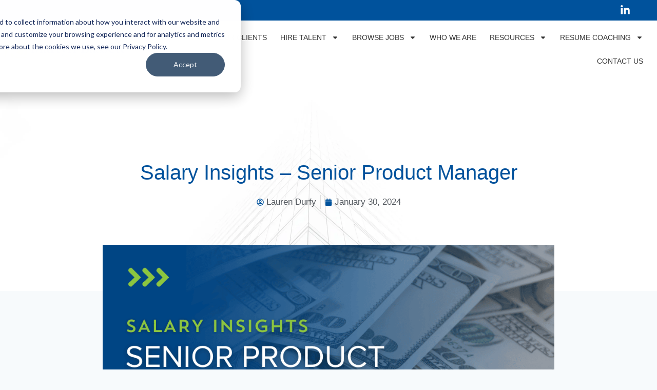

--- FILE ---
content_type: text/css
request_url: https://www.mbassett.com/wp-content/uploads/elementor/css/post-7.css?ver=1768175936
body_size: 637
content:
.elementor-kit-7{--e-global-color-primary:#00529C;--e-global-color-secondary:#54595F;--e-global-color-text:#333333;--e-global-color-accent:#8CC63F;--e-global-color-kadence1:#2B6CB0;--e-global-color-kadence2:#215387;--e-global-color-kadence3:#1A202C;--e-global-color-kadence4:#2D3748;--e-global-color-kadence5:#4A5568;--e-global-color-kadence6:#718096;--e-global-color-kadence7:#EDF2F7;--e-global-color-kadence8:#F7FAFC;--e-global-color-kadence9:#ffffff;--e-global-color-a7f88b7:#041225;--e-global-color-de7ca2c:#091E33;--e-global-color-c0bd4d7:#051524;--e-global-color-5760ac5:#000000;--e-global-color-2b3fdac:#FFFFFF;--e-global-color-5c92a7f:#8C8989;--e-global-color-258ee0c:#507327;--e-global-typography-primary-font-family:"Helvetica";--e-global-typography-primary-font-weight:700;--e-global-typography-secondary-font-family:"Helvetica";--e-global-typography-secondary-font-weight:400;--e-global-typography-text-font-family:"Helvetica";--e-global-typography-text-font-size:16px;--e-global-typography-text-font-weight:400;--e-global-typography-accent-font-family:"Helvetica";--e-global-typography-accent-font-size:16px;--e-global-typography-accent-font-weight:500;--e-global-typography-421f7c1-font-family:"Helvetica";--e-global-typography-421f7c1-font-size:20px;--e-global-typography-421f7c1-font-weight:400;--e-global-typography-421f7c1-text-transform:uppercase;--e-global-typography-3595e24-font-family:"Helvetica";--e-global-typography-3595e24-font-size:50px;--e-global-typography-3595e24-font-weight:500;--e-global-typography-2fe32d5-font-family:"Helvetica";--e-global-typography-2fe32d5-font-size:34px;--e-global-typography-2fe32d5-font-weight:300;--e-global-typography-542b20b-font-family:"Helvetica";--e-global-typography-542b20b-font-size:18px;--e-global-typography-542b20b-font-weight:700;--e-global-typography-2adfe37-font-family:"Helvetica";--e-global-typography-2adfe37-font-size:40px;--e-global-typography-2adfe37-font-weight:500;--e-global-typography-5769379-font-family:"Helvetica";--e-global-typography-5769379-font-size:25px;--e-global-typography-5769379-font-weight:600;--e-global-typography-d94a27c-font-family:"Helvetica";--e-global-typography-d94a27c-font-size:30px;--e-global-typography-d94a27c-font-weight:300;--e-global-typography-f4dcd24-font-family:"Helvetica";--e-global-typography-f4dcd24-font-size:20px;--e-global-typography-3a130fb-font-family:"Helvetica";--e-global-typography-3a130fb-font-size:20px;--e-global-typography-3a130fb-font-weight:700;--e-global-typography-74f8e6e-font-family:"Helvetica";--e-global-typography-74f8e6e-font-size:18px;--e-global-typography-74f8e6e-font-weight:400;}.elementor-kit-7.el-is-editing{--global-palette1:#2B6CB0;--global-palette2:#215387;--global-palette3:#1A202C;--global-palette4:#2D3748;--global-palette5:#4A5568;--global-palette6:#718096;--global-palette7:#EDF2F7;--global-palette8:#F7FAFC;--global-palette9:#ffffff;}.elementor-kit-7 button,.elementor-kit-7 input[type="button"],.elementor-kit-7 input[type="submit"],.elementor-kit-7 .elementor-button{font-family:var( --e-global-typography-accent-font-family ), Sans-serif;font-size:var( --e-global-typography-accent-font-size );font-weight:var( --e-global-typography-accent-font-weight );background-color:var( --e-global-color-accent );border-radius:9px 9px 9px 9px;padding:14px 30px 14px 30px;}.elementor-kit-7 button:hover,.elementor-kit-7 button:focus,.elementor-kit-7 input[type="button"]:hover,.elementor-kit-7 input[type="button"]:focus,.elementor-kit-7 input[type="submit"]:hover,.elementor-kit-7 input[type="submit"]:focus,.elementor-kit-7 .elementor-button:hover,.elementor-kit-7 .elementor-button:focus{background-color:var( --e-global-color-primary );}.elementor-section.elementor-section-boxed > .elementor-container{max-width:1195px;}.e-con{--container-max-width:1195px;}.elementor-widget:not(:last-child){margin-block-end:20px;}.elementor-element{--widgets-spacing:20px 20px;}{}h1.entry-title{display:var(--page-title-display);}.elementor-kit-7 e-page-transition{background-color:#FFBC7D;}@media(max-width:1024px){.elementor-kit-7 button,.elementor-kit-7 input[type="button"],.elementor-kit-7 input[type="submit"],.elementor-kit-7 .elementor-button{font-size:var( --e-global-typography-accent-font-size );}.elementor-section.elementor-section-boxed > .elementor-container{max-width:1024px;}.e-con{--container-max-width:1024px;}}@media(max-width:767px){.elementor-kit-7 button,.elementor-kit-7 input[type="button"],.elementor-kit-7 input[type="submit"],.elementor-kit-7 .elementor-button{font-size:var( --e-global-typography-accent-font-size );}.elementor-section.elementor-section-boxed > .elementor-container{max-width:767px;}.e-con{--container-max-width:767px;}}

--- FILE ---
content_type: text/css
request_url: https://www.mbassett.com/wp-content/uploads/elementor/css/post-15.css?ver=1768175937
body_size: 415
content:
.elementor-15 .elementor-element.elementor-element-d9721b5:not(.elementor-motion-effects-element-type-background), .elementor-15 .elementor-element.elementor-element-d9721b5 > .elementor-motion-effects-container > .elementor-motion-effects-layer{background-color:var( --e-global-color-primary );}.elementor-15 .elementor-element.elementor-element-d9721b5{transition:background 0.3s, border 0.3s, border-radius 0.3s, box-shadow 0.3s;z-index:10000;}.elementor-15 .elementor-element.elementor-element-d9721b5 > .elementor-background-overlay{transition:background 0.3s, border-radius 0.3s, opacity 0.3s;}.elementor-15 .elementor-element.elementor-element-7b0cd4a{--grid-template-columns:repeat(0, auto);--icon-size:20px;--grid-column-gap:10px;--grid-row-gap:0px;}.elementor-15 .elementor-element.elementor-element-7b0cd4a .elementor-widget-container{text-align:right;}.elementor-15 .elementor-element.elementor-element-7b0cd4a .elementor-social-icon{background-color:#02010100;--icon-padding:0em;}.elementor-15 .elementor-element.elementor-element-7b0cd4a .elementor-social-icon i{color:var( --e-global-color-2b3fdac );}.elementor-15 .elementor-element.elementor-element-7b0cd4a .elementor-social-icon svg{fill:var( --e-global-color-2b3fdac );}.elementor-15 .elementor-element.elementor-element-ff26658 > .elementor-container{max-width:1400px;}.elementor-15 .elementor-element.elementor-element-ff26658 > .elementor-container > .elementor-column > .elementor-widget-wrap{align-content:center;align-items:center;}.elementor-15 .elementor-element.elementor-element-ff26658:not(.elementor-motion-effects-element-type-background), .elementor-15 .elementor-element.elementor-element-ff26658 > .elementor-motion-effects-container > .elementor-motion-effects-layer{background-color:var( --e-global-color-2b3fdac );}.elementor-15 .elementor-element.elementor-element-ff26658{transition:background 0.3s, border 0.3s, border-radius 0.3s, box-shadow 0.3s;z-index:10000;}.elementor-15 .elementor-element.elementor-element-ff26658 > .elementor-background-overlay{transition:background 0.3s, border-radius 0.3s, opacity 0.3s;}.elementor-15 .elementor-element.elementor-element-b5c01be{text-align:left;}.elementor-15 .elementor-element.elementor-element-a365931 .elementor-menu-toggle{margin-left:auto;background-color:var( --e-global-color-primary );}.elementor-15 .elementor-element.elementor-element-a365931 .elementor-nav-menu .elementor-item{font-family:"Helvetica", Sans-serif;font-size:14px;font-weight:400;text-transform:uppercase;}.elementor-15 .elementor-element.elementor-element-a365931 .elementor-nav-menu--main .elementor-item{padding-left:13px;padding-right:13px;}.elementor-15 .elementor-element.elementor-element-a365931 .elementor-nav-menu--dropdown a:hover,
					.elementor-15 .elementor-element.elementor-element-a365931 .elementor-nav-menu--dropdown a.elementor-item-active,
					.elementor-15 .elementor-element.elementor-element-a365931 .elementor-nav-menu--dropdown a.highlighted{background-color:var( --e-global-color-accent );}.elementor-15 .elementor-element.elementor-element-a365931 .elementor-nav-menu--dropdown a.elementor-item-active{background-color:var( --e-global-color-accent );}.elementor-15 .elementor-element.elementor-element-a365931 .elementor-nav-menu--main .elementor-nav-menu--dropdown, .elementor-15 .elementor-element.elementor-element-a365931 .elementor-nav-menu__container.elementor-nav-menu--dropdown{box-shadow:0px 30px 40px 0px rgba(0, 0, 0, 0.17);}.elementor-15 .elementor-element.elementor-element-a365931 div.elementor-menu-toggle{color:var( --e-global-color-kadence9 );}.elementor-15 .elementor-element.elementor-element-a365931 div.elementor-menu-toggle svg{fill:var( --e-global-color-kadence9 );}@media(max-width:767px){.elementor-15 .elementor-element.elementor-element-36e079c{width:70%;}.elementor-15 .elementor-element.elementor-element-0d2d9f2{width:30%;}}@media(min-width:768px){.elementor-15 .elementor-element.elementor-element-36e079c{width:20%;}.elementor-15 .elementor-element.elementor-element-0d2d9f2{width:79.666%;}}@media(max-width:1024px) and (min-width:768px){.elementor-15 .elementor-element.elementor-element-36e079c{width:30%;}.elementor-15 .elementor-element.elementor-element-0d2d9f2{width:70%;}}

--- FILE ---
content_type: text/css
request_url: https://www.mbassett.com/wp-content/uploads/elementor/css/post-16.css?ver=1768175937
body_size: 705
content:
.elementor-16 .elementor-element.elementor-element-16e9821:not(.elementor-motion-effects-element-type-background), .elementor-16 .elementor-element.elementor-element-16e9821 > .elementor-motion-effects-container > .elementor-motion-effects-layer{background-color:var( --e-global-color-de7ca2c );}.elementor-16 .elementor-element.elementor-element-16e9821{transition:background 0.3s, border 0.3s, border-radius 0.3s, box-shadow 0.3s;padding:70px 0px 70px 0px;}.elementor-16 .elementor-element.elementor-element-16e9821 > .elementor-background-overlay{transition:background 0.3s, border-radius 0.3s, opacity 0.3s;}.elementor-16 .elementor-element.elementor-element-e0836bc .elementor-heading-title{color:var( --e-global-color-2b3fdac );font-family:var( --e-global-typography-421f7c1-font-family ), Sans-serif;font-size:var( --e-global-typography-421f7c1-font-size );font-weight:var( --e-global-typography-421f7c1-font-weight );text-transform:var( --e-global-typography-421f7c1-text-transform );line-height:var( --e-global-typography-421f7c1-line-height );letter-spacing:var( --e-global-typography-421f7c1-letter-spacing );word-spacing:var( --e-global-typography-421f7c1-word-spacing );}.elementor-16 .elementor-element.elementor-element-8b7e067 .elementor-icon-list-items:not(.elementor-inline-items) .elementor-icon-list-item:not(:last-child){padding-bottom:calc(9px/2);}.elementor-16 .elementor-element.elementor-element-8b7e067 .elementor-icon-list-items:not(.elementor-inline-items) .elementor-icon-list-item:not(:first-child){margin-top:calc(9px/2);}.elementor-16 .elementor-element.elementor-element-8b7e067 .elementor-icon-list-items.elementor-inline-items .elementor-icon-list-item{margin-right:calc(9px/2);margin-left:calc(9px/2);}.elementor-16 .elementor-element.elementor-element-8b7e067 .elementor-icon-list-items.elementor-inline-items{margin-right:calc(-9px/2);margin-left:calc(-9px/2);}body.rtl .elementor-16 .elementor-element.elementor-element-8b7e067 .elementor-icon-list-items.elementor-inline-items .elementor-icon-list-item:after{left:calc(-9px/2);}body:not(.rtl) .elementor-16 .elementor-element.elementor-element-8b7e067 .elementor-icon-list-items.elementor-inline-items .elementor-icon-list-item:after{right:calc(-9px/2);}.elementor-16 .elementor-element.elementor-element-8b7e067 .elementor-icon-list-icon i{color:var( --e-global-color-2b3fdac );transition:color 0.3s;}.elementor-16 .elementor-element.elementor-element-8b7e067 .elementor-icon-list-icon svg{fill:var( --e-global-color-2b3fdac );transition:fill 0.3s;}.elementor-16 .elementor-element.elementor-element-8b7e067{--e-icon-list-icon-size:18px;--icon-vertical-offset:0px;}.elementor-16 .elementor-element.elementor-element-8b7e067 .elementor-icon-list-icon{padding-right:6px;}.elementor-16 .elementor-element.elementor-element-8b7e067 .elementor-icon-list-text{color:var( --e-global-color-2b3fdac );transition:color 0.3s;}.elementor-16 .elementor-element.elementor-element-77c1527 .elementor-icon-list-items:not(.elementor-inline-items) .elementor-icon-list-item:not(:last-child){padding-bottom:calc(7px/2);}.elementor-16 .elementor-element.elementor-element-77c1527 .elementor-icon-list-items:not(.elementor-inline-items) .elementor-icon-list-item:not(:first-child){margin-top:calc(7px/2);}.elementor-16 .elementor-element.elementor-element-77c1527 .elementor-icon-list-items.elementor-inline-items .elementor-icon-list-item{margin-right:calc(7px/2);margin-left:calc(7px/2);}.elementor-16 .elementor-element.elementor-element-77c1527 .elementor-icon-list-items.elementor-inline-items{margin-right:calc(-7px/2);margin-left:calc(-7px/2);}body.rtl .elementor-16 .elementor-element.elementor-element-77c1527 .elementor-icon-list-items.elementor-inline-items .elementor-icon-list-item:after{left:calc(-7px/2);}body:not(.rtl) .elementor-16 .elementor-element.elementor-element-77c1527 .elementor-icon-list-items.elementor-inline-items .elementor-icon-list-item:after{right:calc(-7px/2);}.elementor-16 .elementor-element.elementor-element-77c1527 .elementor-icon-list-icon i{transition:color 0.3s;}.elementor-16 .elementor-element.elementor-element-77c1527 .elementor-icon-list-icon svg{transition:fill 0.3s;}.elementor-16 .elementor-element.elementor-element-77c1527{--e-icon-list-icon-size:14px;--icon-vertical-offset:0px;}.elementor-16 .elementor-element.elementor-element-77c1527 .elementor-icon-list-text{color:var( --e-global-color-2b3fdac );transition:color 0.3s;}.elementor-16 .elementor-element.elementor-element-799a5ca:not(.elementor-motion-effects-element-type-background), .elementor-16 .elementor-element.elementor-element-799a5ca > .elementor-motion-effects-container > .elementor-motion-effects-layer{background-color:var( --e-global-color-c0bd4d7 );}.elementor-16 .elementor-element.elementor-element-799a5ca{transition:background 0.3s, border 0.3s, border-radius 0.3s, box-shadow 0.3s;padding:10px 0px 10px 0px;}.elementor-16 .elementor-element.elementor-element-799a5ca > .elementor-background-overlay{transition:background 0.3s, border-radius 0.3s, opacity 0.3s;}.elementor-16 .elementor-element.elementor-element-19d5f57 .elementor-icon-list-items:not(.elementor-inline-items) .elementor-icon-list-item:not(:last-child){padding-bottom:calc(21px/2);}.elementor-16 .elementor-element.elementor-element-19d5f57 .elementor-icon-list-items:not(.elementor-inline-items) .elementor-icon-list-item:not(:first-child){margin-top:calc(21px/2);}.elementor-16 .elementor-element.elementor-element-19d5f57 .elementor-icon-list-items.elementor-inline-items .elementor-icon-list-item{margin-right:calc(21px/2);margin-left:calc(21px/2);}.elementor-16 .elementor-element.elementor-element-19d5f57 .elementor-icon-list-items.elementor-inline-items{margin-right:calc(-21px/2);margin-left:calc(-21px/2);}body.rtl .elementor-16 .elementor-element.elementor-element-19d5f57 .elementor-icon-list-items.elementor-inline-items .elementor-icon-list-item:after{left:calc(-21px/2);}body:not(.rtl) .elementor-16 .elementor-element.elementor-element-19d5f57 .elementor-icon-list-items.elementor-inline-items .elementor-icon-list-item:after{right:calc(-21px/2);}.elementor-16 .elementor-element.elementor-element-19d5f57 .elementor-icon-list-icon i{transition:color 0.3s;}.elementor-16 .elementor-element.elementor-element-19d5f57 .elementor-icon-list-icon svg{transition:fill 0.3s;}.elementor-16 .elementor-element.elementor-element-19d5f57{--e-icon-list-icon-size:14px;--icon-vertical-offset:0px;}.elementor-16 .elementor-element.elementor-element-19d5f57 .elementor-icon-list-item > .elementor-icon-list-text, .elementor-16 .elementor-element.elementor-element-19d5f57 .elementor-icon-list-item > a{font-family:"Helvetica", Sans-serif;font-size:14px;font-weight:400;}.elementor-16 .elementor-element.elementor-element-19d5f57 .elementor-icon-list-text{color:var( --e-global-color-5c92a7f );transition:color 0.3s;}.elementor-16 .elementor-element.elementor-element-e0568c5{--grid-template-columns:repeat(0, auto);--icon-size:20px;--grid-column-gap:10px;--grid-row-gap:0px;}.elementor-16 .elementor-element.elementor-element-e0568c5 .elementor-widget-container{text-align:right;}.elementor-16 .elementor-element.elementor-element-e0568c5 .elementor-social-icon{background-color:#02010100;--icon-padding:0em;}.elementor-16 .elementor-element.elementor-element-e0568c5 .elementor-social-icon i{color:var( --e-global-color-5c92a7f );}.elementor-16 .elementor-element.elementor-element-e0568c5 .elementor-social-icon svg{fill:var( --e-global-color-5c92a7f );}.elementor-16 .elementor-element.elementor-element-e0568c5 .elementor-social-icon:hover i{color:var( --e-global-color-accent );}.elementor-16 .elementor-element.elementor-element-e0568c5 .elementor-social-icon:hover svg{fill:var( --e-global-color-accent );}@media(max-width:1024px){.elementor-16 .elementor-element.elementor-element-e0836bc .elementor-heading-title{font-size:var( --e-global-typography-421f7c1-font-size );line-height:var( --e-global-typography-421f7c1-line-height );letter-spacing:var( --e-global-typography-421f7c1-letter-spacing );word-spacing:var( --e-global-typography-421f7c1-word-spacing );}}@media(max-width:767px){.elementor-16 .elementor-element.elementor-element-e0836bc .elementor-heading-title{font-size:var( --e-global-typography-421f7c1-font-size );line-height:var( --e-global-typography-421f7c1-line-height );letter-spacing:var( --e-global-typography-421f7c1-letter-spacing );word-spacing:var( --e-global-typography-421f7c1-word-spacing );}.elementor-16 .elementor-element.elementor-element-e0568c5 .elementor-widget-container{text-align:center;}}@media(min-width:768px){.elementor-16 .elementor-element.elementor-element-0c267dc{width:65%;}.elementor-16 .elementor-element.elementor-element-1a7d8c3{width:35%;}}@media(max-width:1024px) and (min-width:768px){.elementor-16 .elementor-element.elementor-element-923ef1f{width:60%;}.elementor-16 .elementor-element.elementor-element-e4ad61f{width:40%;}}

--- FILE ---
content_type: text/css
request_url: https://www.mbassett.com/wp-content/uploads/elementor/css/post-701.css?ver=1768175941
body_size: 560
content:
.elementor-701 .elementor-element.elementor-element-1e8e26a:not(.elementor-motion-effects-element-type-background), .elementor-701 .elementor-element.elementor-element-1e8e26a > .elementor-motion-effects-container > .elementor-motion-effects-layer{background-image:url("https://www.mbassett.com/wp-content/uploads/2024/02/Product-Manager-Recruitment-2-scaled.webp");background-position:center center;background-repeat:no-repeat;background-size:cover;}.elementor-701 .elementor-element.elementor-element-1e8e26a{transition:background 0.3s, border 0.3s, border-radius 0.3s, box-shadow 0.3s;padding:150px 0px 150px 0px;}.elementor-701 .elementor-element.elementor-element-1e8e26a > .elementor-background-overlay{transition:background 0.3s, border-radius 0.3s, opacity 0.3s;}.elementor-701 .elementor-element.elementor-element-b11a23c{text-align:center;}.elementor-701 .elementor-element.elementor-element-b11a23c .elementor-heading-title{color:var( --e-global-color-primary );font-family:var( --e-global-typography-2adfe37-font-family ), Sans-serif;font-size:var( --e-global-typography-2adfe37-font-size );font-weight:var( --e-global-typography-2adfe37-font-weight );line-height:var( --e-global-typography-2adfe37-line-height );letter-spacing:var( --e-global-typography-2adfe37-letter-spacing );word-spacing:var( --e-global-typography-2adfe37-word-spacing );}.elementor-701 .elementor-element.elementor-element-217dd10 .elementor-icon-list-item:not(:last-child):after{content:"";border-color:#ddd;}.elementor-701 .elementor-element.elementor-element-217dd10 .elementor-icon-list-items:not(.elementor-inline-items) .elementor-icon-list-item:not(:last-child):after{border-top-style:solid;border-top-width:1px;}.elementor-701 .elementor-element.elementor-element-217dd10 .elementor-icon-list-items.elementor-inline-items .elementor-icon-list-item:not(:last-child):after{border-left-style:solid;}.elementor-701 .elementor-element.elementor-element-217dd10 .elementor-inline-items .elementor-icon-list-item:not(:last-child):after{border-left-width:1px;}.elementor-701 .elementor-element.elementor-element-217dd10 .elementor-icon-list-icon{width:14px;}.elementor-701 .elementor-element.elementor-element-217dd10 .elementor-icon-list-icon i{font-size:14px;}.elementor-701 .elementor-element.elementor-element-217dd10 .elementor-icon-list-icon svg{--e-icon-list-icon-size:14px;}.elementor-701 .elementor-element.elementor-element-b07e179 > .elementor-container{max-width:900px;}.elementor-701 .elementor-element.elementor-element-b07e179{padding:0px 0px 70px 0px;}.elementor-701 .elementor-element.elementor-element-6d41e7e > .elementor-widget-container{margin:-100px 0px 0px 0px;}.elementor-701 .elementor-element.elementor-element-20bb528 > .elementor-container > .elementor-column > .elementor-widget-wrap{align-content:center;align-items:center;}.elementor-701 .elementor-element.elementor-element-20bb528:not(.elementor-motion-effects-element-type-background), .elementor-701 .elementor-element.elementor-element-20bb528 > .elementor-motion-effects-container > .elementor-motion-effects-layer{background-color:var( --e-global-color-kadence7 );}.elementor-701 .elementor-element.elementor-element-20bb528{transition:background 0.3s, border 0.3s, border-radius 0.3s, box-shadow 0.3s;padding:20px 20px 20px 20px;}.elementor-701 .elementor-element.elementor-element-20bb528 > .elementor-background-overlay{transition:background 0.3s, border-radius 0.3s, opacity 0.3s;}.elementor-701 .elementor-element.elementor-element-50c7c97 .elementor-heading-title{font-family:var( --e-global-typography-542b20b-font-family ), Sans-serif;font-size:var( --e-global-typography-542b20b-font-size );font-weight:var( --e-global-typography-542b20b-font-weight );line-height:var( --e-global-typography-542b20b-line-height );letter-spacing:var( --e-global-typography-542b20b-letter-spacing );word-spacing:var( --e-global-typography-542b20b-word-spacing );}.elementor-701 .elementor-element.elementor-element-9b68aff{--alignment:right;--grid-side-margin:10px;--grid-column-gap:10px;--grid-row-gap:10px;--grid-bottom-margin:10px;}@media(min-width:768px){.elementor-701 .elementor-element.elementor-element-80ce153{width:40%;}.elementor-701 .elementor-element.elementor-element-bf8971e{width:59.665%;}}@media(max-width:1024px){.elementor-701 .elementor-element.elementor-element-b11a23c .elementor-heading-title{font-size:var( --e-global-typography-2adfe37-font-size );line-height:var( --e-global-typography-2adfe37-line-height );letter-spacing:var( --e-global-typography-2adfe37-letter-spacing );word-spacing:var( --e-global-typography-2adfe37-word-spacing );}.elementor-701 .elementor-element.elementor-element-50c7c97 .elementor-heading-title{font-size:var( --e-global-typography-542b20b-font-size );line-height:var( --e-global-typography-542b20b-line-height );letter-spacing:var( --e-global-typography-542b20b-letter-spacing );word-spacing:var( --e-global-typography-542b20b-word-spacing );} .elementor-701 .elementor-element.elementor-element-9b68aff{--grid-side-margin:10px;--grid-column-gap:10px;--grid-row-gap:10px;--grid-bottom-margin:10px;}}@media(max-width:767px){.elementor-701 .elementor-element.elementor-element-b11a23c .elementor-heading-title{font-size:var( --e-global-typography-2adfe37-font-size );line-height:var( --e-global-typography-2adfe37-line-height );letter-spacing:var( --e-global-typography-2adfe37-letter-spacing );word-spacing:var( --e-global-typography-2adfe37-word-spacing );}.elementor-701 .elementor-element.elementor-element-50c7c97 .elementor-heading-title{font-size:var( --e-global-typography-542b20b-font-size );line-height:var( --e-global-typography-542b20b-line-height );letter-spacing:var( --e-global-typography-542b20b-letter-spacing );word-spacing:var( --e-global-typography-542b20b-word-spacing );}.elementor-701 .elementor-element.elementor-element-9b68aff{--alignment:left;} .elementor-701 .elementor-element.elementor-element-9b68aff{--grid-side-margin:10px;--grid-column-gap:10px;--grid-row-gap:10px;--grid-bottom-margin:10px;}.elementor-701 .elementor-element.elementor-element-9b68aff > .elementor-widget-container{margin:20px 0px 0px 0px;}}

--- FILE ---
content_type: text/css
request_url: https://www.mbassett.com/wp-content/uploads/elementor/css/post-696.css?ver=1708357750
body_size: 117
content:
.elementor-696 .elementor-element.elementor-element-1bd4611 > .elementor-container > .elementor-column > .elementor-widget-wrap{align-content:center;align-items:center;}.elementor-696 .elementor-element.elementor-element-1bd4611{border-style:solid;border-width:0px 0px 1px 0px;border-color:var( --e-global-color-text );transition:background 0.3s, border 0.3s, border-radius 0.3s, box-shadow 0.3s;padding:0px 0px 30px 0px;}.elementor-696 .elementor-element.elementor-element-1bd4611 > .elementor-background-overlay{transition:background 0.3s, border-radius 0.3s, opacity 0.3s;}.elementor-696 .elementor-element.elementor-element-ca13fdc > .elementor-element-populated{margin:0px 0px 0px 40px;--e-column-margin-right:0px;--e-column-margin-left:40px;}.elementor-696 .elementor-element.elementor-element-5482446 .elementor-heading-title{color:var( --e-global-color-c0bd4d7 );font-family:var( --e-global-typography-2fe32d5-font-family ), Sans-serif;font-size:var( --e-global-typography-2fe32d5-font-size );font-weight:var( --e-global-typography-2fe32d5-font-weight );line-height:var( --e-global-typography-2fe32d5-line-height );letter-spacing:var( --e-global-typography-2fe32d5-letter-spacing );word-spacing:var( --e-global-typography-2fe32d5-word-spacing );}@media(min-width:768px){.elementor-696 .elementor-element.elementor-element-3ae5380{width:22%;}.elementor-696 .elementor-element.elementor-element-ca13fdc{width:77.666%;}}@media(max-width:1024px){.elementor-696 .elementor-element.elementor-element-5482446 .elementor-heading-title{font-size:var( --e-global-typography-2fe32d5-font-size );line-height:var( --e-global-typography-2fe32d5-line-height );letter-spacing:var( --e-global-typography-2fe32d5-letter-spacing );word-spacing:var( --e-global-typography-2fe32d5-word-spacing );}}@media(max-width:767px){.elementor-696 .elementor-element.elementor-element-5482446 .elementor-heading-title{font-size:var( --e-global-typography-2fe32d5-font-size );line-height:var( --e-global-typography-2fe32d5-line-height );letter-spacing:var( --e-global-typography-2fe32d5-letter-spacing );word-spacing:var( --e-global-typography-2fe32d5-word-spacing );}}

--- FILE ---
content_type: text/css
request_url: https://www.mbassett.com/wp-content/uploads/elementor/css/post-702.css?ver=1708376506
body_size: 132
content:
.elementor-702 .elementor-element.elementor-element-1c80c5a .elementor-heading-title{font-family:var( --e-global-typography-5769379-font-family ), Sans-serif;font-size:var( --e-global-typography-5769379-font-size );font-weight:var( --e-global-typography-5769379-font-weight );line-height:var( --e-global-typography-5769379-line-height );letter-spacing:var( --e-global-typography-5769379-letter-spacing );word-spacing:var( --e-global-typography-5769379-word-spacing );}.elementor-702 .elementor-element.elementor-element-ebfee18{border-style:solid;border-width:1px 0px 1px 0px;border-color:#E7E6E6;transition:background 0.3s, border 0.3s, border-radius 0.3s, box-shadow 0.3s;}.elementor-702 .elementor-element.elementor-element-ebfee18 > .elementor-background-overlay{transition:background 0.3s, border-radius 0.3s, opacity 0.3s;}.elementor-702 .elementor-element.elementor-element-7b49ed0 .elementor-icon-list-item:not(:last-child):after{content:"";border-color:var( --e-global-color-secondary );}.elementor-702 .elementor-element.elementor-element-7b49ed0 .elementor-icon-list-items:not(.elementor-inline-items) .elementor-icon-list-item:not(:last-child):after{border-top-style:solid;border-top-width:1px;}.elementor-702 .elementor-element.elementor-element-7b49ed0 .elementor-icon-list-items.elementor-inline-items .elementor-icon-list-item:not(:last-child):after{border-left-style:solid;}.elementor-702 .elementor-element.elementor-element-7b49ed0 .elementor-inline-items .elementor-icon-list-item:not(:last-child):after{border-left-width:1px;}.elementor-702 .elementor-element.elementor-element-7b49ed0 .elementor-icon-list-icon{width:14px;}.elementor-702 .elementor-element.elementor-element-7b49ed0 .elementor-icon-list-icon i{font-size:14px;}.elementor-702 .elementor-element.elementor-element-7b49ed0 .elementor-icon-list-icon svg{--e-icon-list-icon-size:14px;}.elementor-702 .elementor-element.elementor-element-7b49ed0 .elementor-icon-list-item{font-family:"Helvetica", Sans-serif;font-size:13px;font-weight:400;}@media(max-width:1024px){.elementor-702 .elementor-element.elementor-element-1c80c5a .elementor-heading-title{font-size:var( --e-global-typography-5769379-font-size );line-height:var( --e-global-typography-5769379-line-height );letter-spacing:var( --e-global-typography-5769379-letter-spacing );word-spacing:var( --e-global-typography-5769379-word-spacing );}}@media(max-width:767px){.elementor-702 .elementor-element.elementor-element-1c80c5a .elementor-heading-title{font-size:var( --e-global-typography-5769379-font-size );line-height:var( --e-global-typography-5769379-line-height );letter-spacing:var( --e-global-typography-5769379-letter-spacing );word-spacing:var( --e-global-typography-5769379-word-spacing );}}

--- FILE ---
content_type: text/css
request_url: https://www.mbassett.com/wp-content/uploads/elementor/css/post-1164.css?ver=1709233038
body_size: -28
content:
body .eae-popup.mfp-bg.eae-wrap-c770f49{background-color:rgba(0,0,0,0.75);}.elementor-1164 .elementor-element.elementor-element-c770f49 .icon-position-before i , .elementor-1164 .elementor-element.elementor-element-c770f49 .icon-position-before svg{margin-right:0px;}.elementor-1164 .elementor-element.elementor-element-c770f49 .icon-position-after i , .elementor-1164 .elementor-element.elementor-element-c770f49 .icon-position-after svg{margin-left:0px;}.eae-wrap-c770f49 .mfp-title{color:var( --e-global-color-primary );background-color:#8CC63F;}.eae-wrap-c770f49 .eae-close{font-size:28px;height:28px;width:28px;}.eae-wrap-c770f49 svg.eae-close{width:28px;height:28px;}.eae-wrap-c770f49.eae-popup .eae-close{color:var( --e-global-color-2b3fdac );}.eae-wrap-c770f49.eae-popup svg{background-color:var( --e-global-color-2b3fdac );}@media(max-width:1024px){.eae-wrap-c770f49.eae-popup .mfp-inline-holder .mfp-content{width:80%;height:70vh;overflow-y:auto;}}@media(max-width:767px){.eae-wrap-c770f49.eae-popup .mfp-inline-holder .mfp-content{width:93%;height:100vh;overflow-y:auto;}}